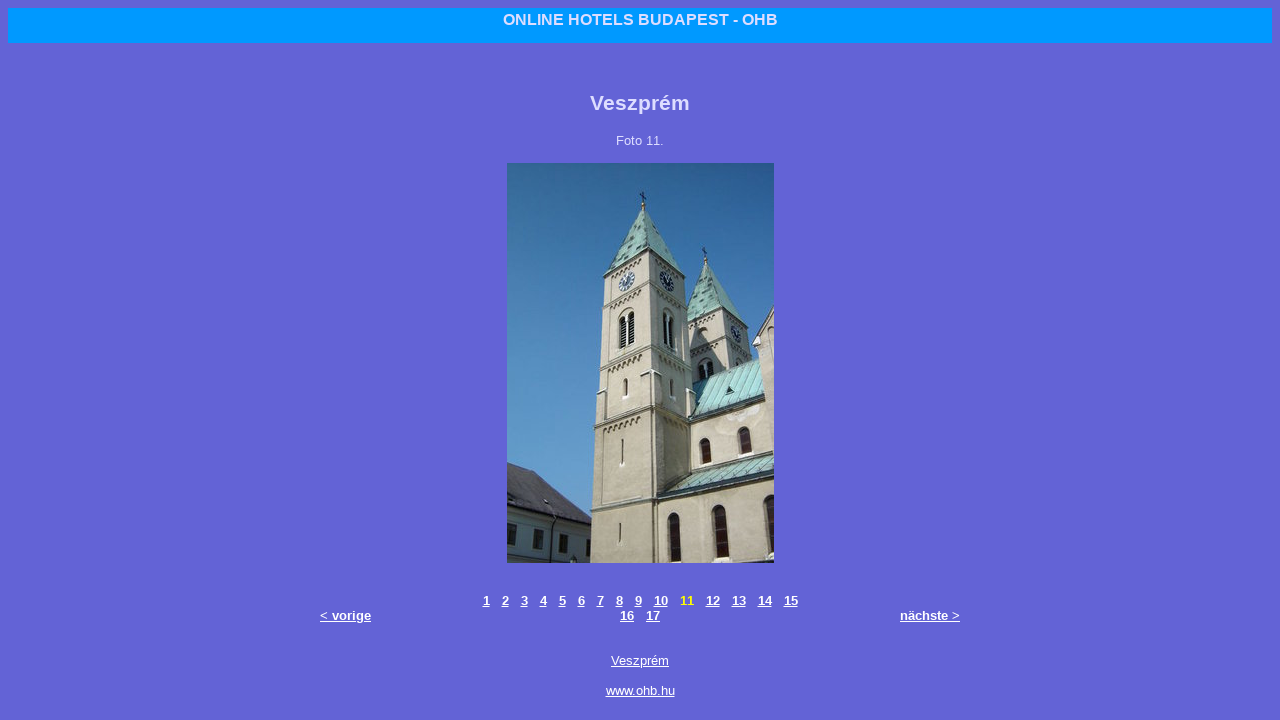

--- FILE ---
content_type: text/html
request_url: http://www.ohb.hu/city/veszprem/photo11.de.html
body_size: 1722
content:
<html>
<head>
<title>Veszprém Hotels: Hotel, Pension und Apartment in Veszprém, Ungarn - Foto 11. </title>
<meta http-equiv="Content-Type" content="text/html; charset=iso-8859-2">
<style type="text/css"><!--
.header {font-family: Arial, Helvetica, sans-serif; font-size: 12pt; font-weight: bold;}
.capt {font-family: Arial, Helvetica, sans-serif; font-size: 12pt; font-weight: bold;}
.text {font-family: Arial, Helvetica, sans-serif; font-size: 10pt; text-align: justify;}
.text2 {font-family: Arial, Helvetica, sans-serif; font-size: 10pt; text-align: justify; color: black;}
.text3 {font-family: Arial, Helvetica, sans-serif; font-size: 12pt;}
.button {font-family: Arial, Helvetica, sans-serif; font-size: 10pt; font-weight: bold;}
.button2 {font-family: Arial, Helvetica, sans-serif; font-size: 10pt;}
.small {font-family: Arial, Helvetica, sans-serif; font-size: 10pt; color: ddddff;}
.smallw {font-family: Arial, Helvetica, sans-serif; font-size: 10pt; color: ffffff;}
.smaller { font-family: arial, helvetica, sans-serif; font-size: 8pt; color: 6363d6;}
.date { font-family: Arial, Helvetica, sans-serif; font-size: 8pt; }
.budapest { font-family: arial, helvetica, sans-serif; font-size: 12pt; color: ddddff; text-decoration: none; }
a {font-family: Arial, Helvetica, sans-serif; font-size: 10pt;}
td {font-family: Arial, Helvetica, sans-serif; font-size: 10pt;}
h1 {font-family: arial, helvetica, sans-serif; font-size: 12pt;}
h2 {font-family: arial, helvetica, sans-serif; font-size: 16pt;}
h3 {font-family: arial, helvetica, sans-serif; font-size: 10pt;}
.hotel_search { background-color: #a5d6ed; color: black; font-size: 10pt; font-weight: bold; margin: 0 30px 15px 30px; padding: 10px; text-align: left }
.search_caption { background-color: #94bbeb; color: black; font-size: 10pt; font-weight: bold; margin: 0 30px 0 30px; padding: 2px; text-align: left }
.setdate_label { display: inline; float: left; width: 120px; text-align: left; }
.setdate_day, .setdate_ym, .setdate_dow { display: inline; float: left; padding: 2px; }
.hotel_search_button { width: 160px; height: 40px; text-transform: uppercase; font-weight: bold; }
.ui-datepicker-trigger { margin: 6px 0 0 5px; cursor: pointer; }
.clear { clear: both; }
--></style>
<!--[if IE]><style type="text/css">
.hotel_search { padding: 5px; }
.setdate_day, .setdate_ym, .setdate_dow { margin-bottom:-10; }
</style>
<![endif]-->

</head>

<body bgcolor="#6363d6" text="#ddddff" link="#ffffff" alink="#ffffff" vlink="#ffffff">
<table width="100%" border="0" align="center" bgcolor="#0099ff">
<tr><td align="center"><a href="http://www.ohb.hu" class="budapest"><h1>ONLINE HOTELS BUDAPEST - OHB</a></td></h1>
</tr></table>


<table align="center" width="780" cellspacing="0" cellpadding="0">
<tr><td align="center"><br><br>

<h2>Veszprém</h2>
<span class="small">Foto 11. </span>
<br><br>

<img src="/_photo/city/veszprem11.jpg" alt="Die historische Vergangenheit und Erinnerungen der Stadt mit 59 000 Einwohnern zwischen dem Oberland Balaton und Bakony  gehen bis zur Landnahme zurück. Veszprém wird von vielen als die Stadt der Königinnen bezeichnet." name="photo" border="0">
<br><br><br>

<table width="640" border="0" cellspacing="0" cellpadding="0" align="center">
<tr valign=bottom>
<td width="25%" align="left"><a href="photo10.de.html" class="smallw"><b>&lt; vorige</b></a></td>
<td width="50%" align="center"><a href="photo1.de.html" class="smallw"><b>1</b></a> &nbsp;
<a href="photo2.de.html" class="smallw"><b>2</b></a> &nbsp;
<a href="photo3.de.html" class="smallw"><b>3</b></a> &nbsp;
<a href="photo4.de.html" class="smallw"><b>4</b></a> &nbsp;
<a href="photo5.de.html" class="smallw"><b>5</b></a> &nbsp;
<a href="photo6.de.html" class="smallw"><b>6</b></a> &nbsp;
<a href="photo7.de.html" class="smallw"><b>7</b></a> &nbsp;
<a href="photo8.de.html" class="smallw"><b>8</b></a> &nbsp;
<a href="photo9.de.html" class="smallw"><b>9</b></a> &nbsp;
<a href="photo10.de.html" class="smallw"><b>10</b></a> &nbsp;
<font color="yellow"><b>11</b></font> &nbsp;
<a href="photo12.de.html" class="smallw"><b>12</b></a> &nbsp;
<a href="photo13.de.html" class="smallw"><b>13</b></a> &nbsp;
<a href="photo14.de.html" class="smallw"><b>14</b></a> &nbsp;
<a href="photo15.de.html" class="smallw"><b>15</b></a> &nbsp;
<a href="photo16.de.html" class="smallw"><b>16</b></a> &nbsp;
<a href="photo17.de.html" class="smallw"><b>17</b></a> &nbsp;
</td>
<td width="25%" align="right"><a href="photo12.de.html" class="smallw"><b>nächste &gt;</b></a></td>
</tr>
</table>

<br><br>
<a href="http://veszprem.ohb.hu/index.de.html">Veszprém</a>
<br><br>
<a href="http://www.ohb.hu/index.de.html">www.ohb.hu</a> 

</td></tr></table>
<script type="text/javascript">
var gaJsHost = (("https:" == document.location.protocol) ? "https://ssl." : "http://www.");
document.write(unescape("%3Cscript src='" + gaJsHost + "google-analytics.com/ga.js' type='text/javascript'%3E%3C/script%3E"));
</script>
<script type="text/javascript">
try {
var pageTracker = _gat._getTracker("UA-298382-5");
pageTracker._trackPageview();
} catch(err) {}</script>
</body>
</html>
